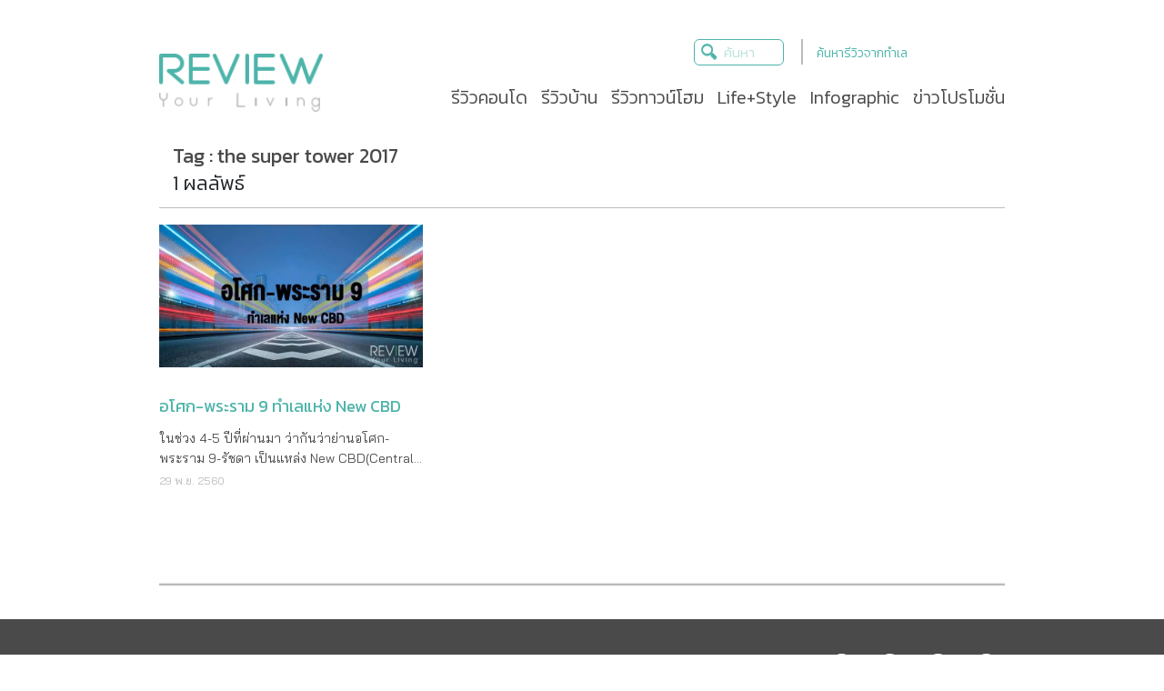

--- FILE ---
content_type: text/html; charset=UTF-8
request_url: https://www.reviewyourliving.com/tag/the-super-tower-2017/
body_size: 36143
content:
<!DOCTYPE html><html class="no-js" lang="th"><head><meta name="keywords" content="asoke, New CBD, News, Rama9, SpecialScoop, super tower, The Rama IX Super Tower, the super tower 2017, คอนโด mrt พระราม9, คอนโด พระราม 9 พร้อมอยู่, คอนโด พระราม9, คอนโด รัชดา, คอนโด อโศก, คอนโด อโศก พระราม9, คอนโดใกล้เซ็นทรัลพระราม9, คอนโดใหม่ พระราม9, พระราม9, อโศก, อโศก พระราม9, " /><meta name="robots" content="index,follow"/><link rel="manifest" href="/superpwa-manifest.json"><meta name="theme-color" content="#D5E0EB"><!-- <link media="all" href="https://www.reviewyourliving.com/wp-content/cache/autoptimize/css/autoptimize_df16f16c7696fb713c384fda0fb75e76.css" rel="stylesheet" /> --><title>the super tower 2017 Archives - Reviewyourliving.com : รีวิวบ้าน รีวิวคอนโด</title><meta name="description" content="รวมเนื้อหาที่เกี่ยวกับ the super tower 2017 ให้คุณได้อ่าน the super tower 2017 อีกมายมาย ได้ที่ Reviewyourliving.com : รีวิวบ้าน รีวิวคอนโด"/><link rel="canonical" href="https://www.reviewyourliving.com/tag/the-super-tower-2017/" /><meta property="og:locale" content="th_TH" /><meta property="og:type" content="object" /><meta property="og:title" content="the super tower 2017 Archives - Reviewyourliving.com : รีวิวบ้าน รีวิวคอนโด" /><meta property="og:description" content="รวมเนื้อหาที่เกี่ยวกับ the super tower 2017 ให้คุณได้อ่าน the super tower 2017 อีกมายมาย ได้ที่ Reviewyourliving.com : รีวิวบ้าน รีวิวคอนโด" /><meta property="og:url" content="https://www.reviewyourliving.com/tag/the-super-tower-2017/" /><meta property="og:site_name" content="Reviewyourliving.com : รีวิวบ้าน รีวิวคอนโด" /><meta property="fb:app_id" content="240834149429888" /><meta name="twitter:card" content="summary" /><meta name="twitter:description" content="รวมเนื้อหาที่เกี่ยวกับ the super tower 2017 ให้คุณได้อ่าน the super tower 2017 อีกมายมาย ได้ที่ Reviewyourliving.com : รีวิวบ้าน รีวิวคอนโด" /><meta name="twitter:title" content="the super tower 2017 Archives - Reviewyourliving.com : รีวิวบ้าน รีวิวคอนโด" /><link rel='dns-prefetch' href='//www.reviewyourliving.com' /><link rel='dns-prefetch' href='//s.w.org' /><!-- <link rel='stylesheet' id='dashicons-css'  href='https://www.reviewyourliving.com/wp-includes/css/dashicons.min.css?ver=4.9.28' type='text/css' media='all' /> -->
<link rel="stylesheet" type="text/css" href="//www.reviewyourliving.com/wp-content/cache/wpfc-minified/d35u6dxy/dpv0k.css" media="all"/> <script src='//www.reviewyourliving.com/wp-content/cache/wpfc-minified/moxx5w2t/dpv0k.js' type="text/javascript"></script>
<!-- <script type='text/javascript' src='https://www.reviewyourliving.com/wp-includes/js/jquery/jquery.js?ver=1.12.4'></script> -->
<link rel='https://api.w.org/' href='https://www.reviewyourliving.com/wp-json/' /><link rel="EditURI" type="application/rsd+xml" title="RSD" href="https://www.reviewyourliving.com/xmlrpc.php?rsd" /><link rel="wlwmanifest" type="application/wlwmanifest+xml" href="https://www.reviewyourliving.com/wp-includes/wlwmanifest.xml" /><meta name="generator" content="WordPress 4.9.28" />  <script async src="https://www.googletagmanager.com/gtag/js?id=G-KN1HEKLBBC"></script> <script>window.dataLayer = window.dataLayer || [];
function gtag(){dataLayer.push(arguments);}
gtag('js', new Date());
gtag('config', 'G-KN1HEKLBBC');</script> <meta name="author" content="www.reviewyourliving.com" /><meta name="copyright" content="Copyright &#9400; สงวนลิขสิทธิ์ 2569 ReviewYourLiving.com" /><meta name="application-name" content="Review Your Living" /><meta charset="UTF-8" /><meta http-equiv="X-UA-Compatible" content="IE=edge" /><meta http-equiv="Cache-control" content="public" /><meta name="viewport" content="width=device-width, initial-scale=1" /><meta name="geo.region" content="TH"/><meta name="geo.position" content="15.870032;100.992541"/><meta name="ICBM" content="15.870032, 100.992541"/><meta name="p:domain_verify" content="d1e8ba4879a76828fdb4a1436d9cdc92"/><link rel="pingback" href="https://www.reviewyourliving.com/xmlrpc.php"/><link rel="alternate" href="https://www.reviewyourliving.com/tag/the-super-tower-2017" hreflang="th-TH"/><link rel="icon" type="image/x-icon" href="https://www.reviewyourliving.com/wp-content/themes/review-theme-v2/src/images/icon_review.ico"/><link href="https://fonts.googleapis.com/css2?family=Kanit:wght@200;300;400&display=swap" rel="stylesheet"><link href="https://fonts.googleapis.com/css2?family=Bai+Jamjuree:wght@200;300;400&display=swap" rel="stylesheet">  <script>/*<![CDATA[*/(function(w,d,s,l,i){w[l]=w[l]||[];w[l].push({'gtm.start':
new Date().getTime(),event:'gtm.js'});var f=d.getElementsByTagName(s)[0],
j=d.createElement(s),dl=l!='dataLayer'?'&l='+l:'';j.async=true;j.src=
'https://www.googletagmanager.com/gtm.js?id='+i+dl;f.parentNode.insertBefore(j,f);
})(window,document,'script','dataLayer','GTM-MKGTF2T');/*]]>*/</script> </head><body class="archive tag tag-the-super-tower-2017 tag-8238 tag -id-8238"> <noscript><iframe src="https://www.googletagmanager.com/ns.html?id=GTM-MKGTF2T"
height="0" width="0" style="display:none;visibility:hidden"></iframe></noscript> <a href="#" id="back-to-top" title="Back to top"><i class="fa fa-chevron-up" aria-hidden="true"></i></a><div id="root" style="overflow-x:hidden;"><div class="container" style="margin-bottom: 20px;"><div class="logo"><div class="row"><div class="col-12 col-md-3 logo-box"><section id="logo-main" class="mt-3 mt-md-4 mb-0"><div class="row"><div class="col-12 logo-image"> <a href="/"> <img class="lazy" id="top-logo" src="https://www.reviewyourliving.com/wp-content/themes/review-theme-v2/src/images/progress_image03.jpg" data-src="https://www.reviewyourliving.com/wp-content/themes/review-theme-v2/src/images/review-logo-top-page.png" alt="review your living"/> </a></div></div></section></div><div class="col-12 col-md-9"><section id="review-search-group" class="m-md-0 mt-sm-3 mt-md-2 mb-md-4"><div class="row"><div class="col-md-5 col-sm-12 box-search" ><div class="input-group-search m-0" ><form role="search" method="get" id="target" action="https://www.reviewyourliving.com/"><div style="position: relative;"> <input type="search" class="search-autocomplete"  autocomplete="off" placeholder="ค้นหา" value=""
name="s" title="Search" id="inputsearch" aria-describedby="btnGroupAddon" /> <span id="xbutt">x</span></div><ul id="search-ajax-result"></ul></form> <script type="text/javascript"></script> </div></div><div class="col-md-1 d-none d-md-block p-0 bf-verti" ><div class="vertical-bar">&nbsp;</div></div><div class="col-md-3 d-none d-md-block pl-0 n-link-osearch"><div class="osearch-pad" > <a id="search-location-link" class="bluehover" href="/review-location"> ค้นหารีวิวจากทำเล </a></div></div><div class="col-md-1 col-sm-12 facebook-like-logo text-right mt-0" style="padding-left: 0px;"><div class="fb-like" data-href="https://facebook.com/reviewyourliving" data-layout="button_count" data-action="like" data-size="small" data-show-faces="false" data-share="false"></div></div></div></section><section id="review-navbar-wrapper" style="margin: 7px 15px;"><div class="row"><div class="menu-secondary-menu-container"><ul id="menu-secondary-menu" class="menu"><li id="menu-item-61774" class="menu-item menu-item-type-custom menu-item-object-custom menu-item-61774"><a href="/review-condo"><span><span style="">รีวิวคอนโด</span></span></a></li><li id="menu-item-61775" class="menu-item menu-item-type-custom menu-item-object-custom menu-item-61775"><a href="/review-home"><span><span style="">รีวิวบ้าน</span></span></a></li><li id="menu-item-61776" class="menu-item menu-item-type-custom menu-item-object-custom menu-item-61776"><a href="/review-townhome"><span><span style="">รีวิวทาวน์โฮม</span></span></a></li><li id="menu-item-61830" class="menu-item menu-item-type-custom menu-item-object-custom menu-item-61830"><a href="/life-style"><span><span style="">Life+Style</span></span></a></li><li id="menu-item-61778" class="menu-item menu-item-type-custom menu-item-object-custom menu-item-61778"><a href="/infographic"><span><span style="">Infographic</span></span></a></li><li id="menu-item-61779" class="menu-item menu-item-type-custom menu-item-object-custom menu-item-61779"><a href="/news"><span><span style="">ข่าวโปรโมชั่น</span></span></a></li></ul></div> <input id="Secondary_Menu_sidebar" value="[61774,61775,61776,61830,61778,61779]" type="hidden" /><div id="page-content-wrapper" class="col-12 p-0"><nav class="navbar navbar-expand-md navbar-light bg-white p-0 m-md-0 m-3"> <button  id="menu-toggle" class="navbar-toggler" type="button" aria-label="menu-toggle"  style="margin-left: -5%;"> <span class="review-green"><i class="fas fa-bars"></i></span> </button> <button  id="menu-review" class="navbar-toggler d-md-none" type="button" aria-label="menu-search" style="margin-right: -5%; padding-right: 2px; "> <a href="/review-location"><span class="review-green"><i class="fas fa-map-marker-alt"></i></span></a> </button><div class="collapse navbar-collapse"><ul id="menu-header-menu" class="navbar-nav mr-auto"><li id="menu-item-60005" class="menu-item menu-item-type-custom menu-item-object-custom menu-item-60005"><a href="/review-condo"><div class="menudesk-style"><span style="">รีวิวคอนโด</span></div></a></li><li id="menu-item-60006" class="menu-item menu-item-type-custom menu-item-object-custom menu-item-60006"><a href="/review-home"><div class="menudesk-style"><span style="">รีวิวบ้าน</span></div></a></li><li id="menu-item-60007" class="menu-item menu-item-type-custom menu-item-object-custom menu-item-60007"><a href="/review-townhome"><div class="menudesk-style"><span style="">รีวิวทาวน์โฮม</span></div></a></li><li id="menu-item-60008" class="menu-item menu-item-type-custom menu-item-object-custom menu-item-60008"><a href="/life-style"><div class="menudesk-style"><span style="">Life+Style</span></div></a></li><li id="menu-item-60009" class="menu-item menu-item-type-custom menu-item-object-custom menu-item-60009"><a href="/infographic"><div class="menudesk-style"><span style="">Infographic</span></div></a></li><li id="menu-item-60010" class="menu-item menu-item-type-custom menu-item-object-custom menu-item-60010"><a href="/news"><div class="menudesk-style"><span style="">ข่าวโปรโมชั่น</span></div></a></li></ul></div></nav></div></div></section></div></div></div><div class="row top-text"><div class="col-12 col-sm-8 center"><div class="row"><h1 class="col-12" style="font-size: 22px;"> Tag : the super tower 2017</h1> <span class="col-12" style="font-size: 22px">1 ผลลัพธ์</span></div></div><div class="col-12 col-sm-4 center p-0 pagination" style="justify-content: flex-end;"></div></div><div class="row"><div class="col-12 col-sm-6 col-md-4 py-2"> <a href="https://www.reviewyourliving.com/news/%e0%b8%ad%e0%b9%82%e0%b8%a8%e0%b8%81-%e0%b8%9e%e0%b8%a3%e0%b8%b0%e0%b8%a3%e0%b8%b2%e0%b8%a1-9-%e0%b8%97%e0%b8%b3%e0%b9%80%e0%b8%a5%e0%b9%81%e0%b8%ab%e0%b9%88%e0%b8%87-new-cbd/"><div class="card"> <picture> <source data-srcset="https://www.reviewyourliving.com/wp-content/uploads/webp/2017/11/อโศก-พระราม-9-ทำเลแห่ง-new-cbd.webp" type="image/webp"> <img class="card-img-top card-img-category lazy" src="https://www.reviewyourliving.com/wp-content/themes/review-theme-v2/src/images/progress_image03.jpg" data-src="https://www.reviewyourliving.com/wp-content/uploads/2017/11/อโศก-พระราม-9-ทำเลแห่ง-new-cbd.jpg" alt="อโศก-พระราม 9 ทำเลแห่ง New CBD"> </picture><div class="card-body" style="min-height: 207px;"><h2 class="card-title myserchtitle" > <span  class="cut-text-multi-custom header" style="height: 40px;">อโศก-พระราม 9 ทำเลแห่ง New CBD</span></h2><div class="clampMe size-content-font title">ในช่วง 4-5 ปีที่ผ่านมา ว่ากันว่าย่านอโศก-พระราม 9-รัชดา เป็นแหล่ง New CBD(Central Business District) ต่อจากย่านเศรษฐกิจอย่างสาทร-สีลม ที่เริ่มหาที่ดินมาพัฒนาได้ยากมากขึ้น ด้วยปัจจัยของสิ่งรอบด้านในย่านนั้นส่งผลให้มีความเจริญเติบโตของเมืองเพิ่มมากขึ้นอย่างก้าวกระโดด ประกอบกับวิถีชีวิตของประชากรที่อาศัยอยู่ในกรุงเทพฯเปลี่ยนแปลงไป ทำให้บริเวณอโศก-พระราม 9-รัชดา จึงกลายเป็นทำเลที่หลายคนต้องจับตามองกันแบบไม่กระพริบตา  &nbsp;  ถนนรัชดาภิเษกตั้งแต่สี่แยกรัชดา-ลาดพร้าว เชื่อมต่อไปยังถนนอโศกมนตรี เป็นช่วงที่มีความคึกคักอยู่ตลอดเวลาไม่เว้นแม้แต่วันเสาร์-อาทิตย์ เพราะตลอดสองฝั่งถนนมีทั้งโรงแรมระดับ 3-5 ดาว, ร้านอาหาร, โรงพยาบาล, สถาบันการศึกษา, ห้างสรรพสินค้า, ซุปเปอร์มาร์เก็ต และอาคารสำนักงานมากมาย ที่สำคัญมีรถไฟฟ้าใต้ดิน MRT ที่วิ่งผ่านตลอดเส้นทาง และมีแอร์พอร์ตลิงค์ สถานีมักกะสัน เป็นจุด Interchange เชื่อมต่อกับ MRT สถานีเพชรบุรี แล้วในอนาคตก็จะมีรถไฟฟ้าสายสีส้มเกิดขึ้น โดยมีสถานีที่เป็น Interchange กับ MRT สถานีศูนย์วัฒนธรรม อีกทั้งยังมีจุดขึ้น-ลง ทางพิเศษศรีรัชในบริเวณเดียวกัน  &nbsp;  หลายสถานที่สำคัญก็เปรียบเสมือนแม่เหล็กดึงดูดให้ย่านนี้เกิดการเติบโตอันรวดเร็ว เช่น  &nbsp;  The Rama IX Super Tower โดยบริษัท แกรนด์ คาแนล แลนด์ จำกัด (มหาชน) หรือ G Land เป็นอาคารที่กำลังจะก้าวขึ้นแท่นอาคารสูงที่สุดติดท็อป 10 ของโลกถึง 615 เมตร จำนวณ 125 ชั้น บนพื้นที่ โดย Super Tower ได้แบ่งอาคารออกเป็น 4 ส่วนหลักด้วยกัน คือ ห้างสรรพสินค้า โรงแรมระดับ 6 ดาว ศูนย์ประชุม และสำนักงานเกรดเอ ตัวอาคารตั้งอยู่หลังเซ็นทรัลพระราม 9 ปัจจุบันกำลังเริ่มการก่อสร้าง หากแล้วเสร็จเมื่อไรคาดการณ์กันว่าจะทำให้เกิดการลงทุนด้วยเม็ดเงินจำนวนมหาศาล  &nbsp;  อาคารสำนักงานตลาดหลักทรัพย์แห่งประเทศไทย ตั้งอยู่บนถนนรัชดาภิเษกติดกับสถานทูตจีน อาคารนี้ถือเป็นศูนย์กลางธุรกิจตลาดทุนครบวงจรของประเทศ ยังเป็นแหล่งเรียนรู้ด้านการวางแผนทางการเงินและการลงทุน สำหรับนักเรียน นักศึกษา และประชาชน ซึ่งตลาดหลักทรัพย์แห่งประเทศไทยเป็นองค์กรที่มีบทบาทสำคัญในการพัฒนาระบบเศรษฐกิจและสังคมของประเทศ นอกจากนี้ก็ยังมีอาคารสำนักงานชื่อดังอื่นๆ เช่น Cyberworld Tower (CW Tower), AIA Capital Center, True Tower, G Tower, Unilever House เป็นต้น  &nbsp;  ห้างสรรพสินค้า ไม่ว่าจะเป็นเซ็นทรัลพระราม 9, ฟอร์จูน, เอสพลานาด, เดอะ สตรีท รัชดา, โชว์ ดีซี ฯลฯ แต่ละแห่งก็สามารถตอบโจทย์ความต้องการของแต่ละคนได้แตกต่างกันไป เช่น ฟอร์จูน สำหรับความต้องการสินค้าด้านไอทีโดยเฉพาะ ไม่ว่าจะเป็นคอมพิวเตอร์ กล้องถ่ายภาพ โทรศัพท์มือถือ รวมถึงอุปกรณ์เสริมต่างๆ, โชว์ ดีซี ศูนย์การค้าน้องใหม่สไตล์เกาหลี ที่เป็นทั้งแหล่งช้อปปิ้งและความบันเทิงเข้าไว้ด้วยกัน รวมถึงยังเป็นเอาท์เล็ทสำหรับนักท่องเที่ยวอีกด้วย  &nbsp;  สถาบันการศึกษา ไม่ว่าจะเป็นโรงเรียนที่มีชื่อเสียงมายาวนาน เช่น โรงเรียนเตรียมอุดมศึกษาพัฒนาการ รัชดา ฯลฯ หรือโรงเรียนนานาชาติที่เพิ่งเปิดตัวใหม่อย่าง SHREWSBURY INTERNATIONAL SCHOOL CITY CAMPUS ซึ่งเป็นโรงเรียนในระดับอนุบาลจนถึงประถมศึกษา มีต้นกำเนิดจากประเทศอังกฤษ ตั้งอยู่ท่ามกลางสภาพแวดล้อมที่ดีบนพื้นที่ 15 ไร่ โดยมีกำหนดการเริ่มเปิดสอนในเดือนสิงหาคม ปี 2561  &nbsp;  &nbsp;  จุดที่หลายคนจับตามองมากที่สุด คือ ช่วงสี่แยกพระราม 9 ที่หลาย Developer ระดับบิ๊ก ต่างช่วงชิงจับจองพื้นที่สร้างโครงการเข้าแข่งขันในตลาดระดับกลาง-สูง กันอย่างร้อนระอุ เพื่อตอบโจทย์กลุ่มคนทำงานรุ่นใหม่ที่ต้องการห้องพักอาศัยไม่ไกลจากออฟฟิศ เดินทางสะดวก มีสิ่งอำนวยความสะดวกใกล้ที่พัก และในระยะหลังก็เริ่มมีกลุ่มชาวต่างชาติอย่าง ญี่ปุ่น จีน เกาหลี ยุโรป เข้ามาพักอาศัยอยู่ในทำเลนี้เพิ่มมากขึ้นตามไปด้วย โดยแต่ละโครงการที่เปิดตัวออกมานั่นทำเอาทั้งผู้ที่มองหาที่อยู่อาศัย และนักลงทุนตัดสินใจเลือกกันแทบไม่ถูก ตัวอย่างเช่น  &nbsp;  Condolette Midst พระราม 9 จากพฤกษา เรียลเอสเตท คอนโด High Rise สูง 30 ชั้น บนถนนพระราม 9 ใกล้สี่แยกพระราม 9 ฝั่งขาเข้า เป็นคอนโดที่เปิดให้เข้าอยู่มาตั้งแต่ปลายปี 2558 แต่ยังคงมีชาวต่างชาติเข้าพักอาศัยในระยะยาวอยู่ตลอด ราคาเฉลี่ยตอนเปิดตัวอยู่ที่ 150,000 บาท/ตร.ม.  Chewathai Residence Asoke จาก ชีวาทัย คอนโด High Rise สูง 29 ชั้น อยู่ริมถนนอโศก-ดินแดง ฝั่งมุ่งหน้าสี่แยกพระราม 9 เป็นโครงการที่ออกแบบห้องพักอาศัยกับส่วนกลางมาได้สวยมาก โดยสไตล์ห้องเป็นแบบ Loft Duplex เพดานสูงถึง 3.6 เมตร  ปัจจุบันนี้พร้อมเข้าอยู่แล้ว ราคาเริ่มต้น 4.99 ล้านบาท เฉลี่ยราคา 180,000 บาท/ตร.ม.  Life อโศก-พระราม 9 จาก เอพี คอนโด High Rise 2 อาคาร สูง 42 และ 46 ชั้น เพิ่งเปิดพรีเซลไปได้ไม่นานมานี้ อีกหนึ่งโครงการซึ่งเป็นที่หมายตาของนักลงทุน และผู้ซื้ออยู่อาศัยเอง ด้วยตัวโครงการมี Sky Walk ทางเชื่อมกับแอร์พอตลิงค์ สถานีมักกะสัน ราคาเริ่มต้น 2.45 ล้านบาท ราคาเฉลี่ยประมาณ 98,000-120,000 บาท/ตร.ม.  RHYTHM อโศก 1 จาก เอพี คอนโด High Rise สูง 37 ชั้น โครงการพร้อมเข้าอยู่ ที่ตั้งใกล้กับจากของโครงการชีวาทัยในฝั่งเดียวกัน ราคาเริ่มต้นตอนเปิดตัว 3.15 ล้านบาท เฉลี่ยราคาประมาณ 147,000 บาท/ตร.ม.  RHYTHM อโศก 2 จาก เอพี คอนโด High Rise สูง 30 ชั้น โครงการพร้อมเข้าอยู่แล้ว ซึ่งโครงการนี้ตั้งอยู่ฝั่งตรงข้ามกันกับ RHYTHM อโศก 1 คงจะเป็นการการันตีความร้อนแรงของทำเลนี้ได้เป็นอย่างดี เพราะโครงการคอนโดมิเนียมจากเอพีในย่านนี้มีหลายตัวเป็นพิเศษ โดย RHYTHM อโศก 2 ตอนนี้ราคาเริ่มต้นประมาณ 4.3 ล้านบาท เฉลี่ยราคาประมาณ 150,000 บาท/ตร.ม.  Ashton อโศก-พระราม 9 จาก อนันดา ดีเวลลอปเม้นท์ คอนโด High Rise 2 อาคาร สูง 46 ชั้น ทำเลดีมากตามสไตล์อนันดา เพราะอยู่หัวมุมสี่แยกพระราม 9 ตรงข้ามกับฟอร์จูน ดีไซน์อาคารโดดเด่น ราคาเริ่มต้นตอนเปิดตัวอยู่ที่ 6.49 ล้านบาท หรือประมาณกว่า 200,000 บาท/ตร.ม.  &nbsp;  แม้จะมีบางโครงการย่านนี้ที่มีอายุเกิน 5 ปี แต่ยังคงมีอัตราการเติบโตของราคาเพิ่มขึ้นอยู่ไม่น้อย ด้วยทำเลที่ดีทั้งการเดินทางสะดวก และสิ่งอำนวยความสะดวกรายล้อม ทุกสิ่งที่กล่าวถึงมาทั้งหมดนี้ทำให้อโศก-พระราม9 กลายเป็น New CBD อย่างสมบูรณ์แบบ</div><div class="row card-detail"><div class="col-12"><div class="post-date"><small>29 พ.ย. 2560</small></div></div></div></div></div> </a></div></div><hr /><div class="col center p-0 pagination" style="justify-content: flex-end;"></div></div><footer><div class="container" id="footer-main"><div class="row"><div class="col text-center" style="display: none;"> <a href="#"><h4 class="header">reviewyourlinving.com : รวมรีวิวคอนโด รีวิวบ้าน รีวิวทาวน์โฮม ตกแต่งบ้าน โปรโมชั่นซื้อบ้าน</h4> </a></div></div><div class="row d-none"><div class="col"><ul class="footer-menu"><a href=/review-condo class="review-green"><li>รีวิวคอนโด</li><ul class="footer-submenu"></ul></ul></div><div class="col"><ul class="footer-menu"><a href=/review-home class="review-green"><li>รีวิวบ้าน</li><ul class="footer-submenu"></ul></ul></div><div class="col"><ul class="footer-menu"><a href=/review-townhome class="review-green"><li>รีวิวทาวน์โฮม</li><ul class="footer-submenu"></ul></ul></div><div class="col"><ul class="footer-menu"><a href=/life-style class="review-green"><li>Life+Style</li><ul class="footer-submenu"></ul></ul></div><div class="col"><ul class="footer-menu"><a href=/infographic class="review-green"><li>Infographic</li><ul class="footer-submenu"></ul></ul></div><div class="col"><ul class="footer-menu"><a href=/news class="review-green"><li>ข่าวโปรโมชั่น</li><ul class="footer-submenu"></ul></ul></div></div><div class="row" style="margin: 10px 0;"><div class="col px-0 d-flex align-items-center justify-content-start"> <a href="/"> <img class="lazy" src="https://www.reviewyourliving.com/wp-content/themes/review-theme-v2/src/images/progress_image03.jpg" data-src="https://www.reviewyourliving.com/wp-content/themes/review-theme-v2/src/images/RYL_logo.png" style="width: 200px;"/> </a></div><div class="col d-sm-none d-md-block text-center"><div class="d-none"> <small class="review-green d-md-block">ดาวน์โหลดแอปพลิเคชันได้ที่</small> <a href="https://play.google.com/store/apps/details?id=com.rajapruekadvisory.ryl" target="_blank"> <img class="lazy" src="https://www.reviewyourliving.com/wp-content/themes/review-theme-v2/src/images/progress_image03.jpg" data-src="https://www.reviewyourliving.com/wp-content/themes/review-theme-v2/src/images/Playstore.png" style="width: 200px;" alt="Review your living play store"/> </a> <a href="https://itunes.apple.com/th/app/review-your-living/id1039205420?mt=8" target="_blank"> <img class="lazy" src="https://www.reviewyourliving.com/wp-content/themes/review-theme-v2/src/images/progress_image03.jpg" data-src="https://www.reviewyourliving.com/wp-content/themes/review-theme-v2/src/images/Appstore.png" style="width: 200px;" alt="Review your living app store"/> </a></div></div><div class="col"><div class="row" style="padding-left: 37%;"><div class="col-12" style="text-align: left; padding-right: 0px;"> <a class="review-social py-2 d-inline-block mrs-4" href="https://www.facebook.com/reviewyourliving" target="_blank"><div class="icon-contact review-social-icon"> <img class="lazy" src="https://www.reviewyourliving.com/wp-content/themes/review-theme-v2/src/images/f_logo_RGB-White_58.png" style="width: 25px;" /></div> </a> <a class="review-social py-2 d-inline-block mrs-4"  href="https://www.youtube.com/channel/UChCSwpA9u1HXMNVT50SZvCw" target="blank"><div class="icon-contact review-social-icon"> <img class="lazy" src="https://www.reviewyourliving.com/wp-content/themes/review-theme-v2/src/images/yt_logo_RGB-White_58.png" style="width: 25px;" /></div> </a> <a class="review-social py-2 d-inline-block mrs-4" href="http://instagram.com/reviewyourliving" target="_blank"><div class="icon-contact review-social-icon"> <img class="lazy" src="https://www.reviewyourliving.com/wp-content/themes/review-theme-v2/src/images/ig_logo_RGB-White_58.png" style="width: 25px;" /></div> </a> <a class="review-social py-2 d-inline-block" href="https://twitter.com/reviewliving" target="_blank"><div class="icon-contact review-social-icon"> <img class="lazy" src="https://www.reviewyourliving.com/wp-content/themes/review-theme-v2/src/images/tw_logo_RGB-White_58.png" style="width: 25px;" /></div> </a></div><div class="col-12"><div><a href="/contact-us" class="review-green">ติดต่อเรา</a></div> <span class="review-white d-block"
style="font-size: 14px;">contact@reviewyourliving.com</span> <span class="review-white"
style="font-size: 14px;">โทร : 063-369-2645</span></div></div></div></div><div class="row"><div class="col text-center footer-tag"> <small class="review-green">คำค้นหายอดนิยม <a href="https://www.reviewyourliving.com/?s=รีวิวบ้าน">รีวิวบ้าน</a> <a href="https://www.reviewyourliving.com/?s=รีวิวคอนโด">รีวิวคอนโด</a> <a href="https://www.reviewyourliving.com/?s=รีวิวทาวน์โฮม">รีวิวทาวน์โฮม</a> <a href="https://www.reviewyourliving.com/?s=แต่งบ้าน">แต่งบ้าน</a> <a href="https://www.reviewyourliving.com/?s=ซื้อบ้าน">ซื้อบ้าน</a> <a href="https://www.reviewyourliving.com/?s=กู้บ้าน">กู้บ้าน</a> <a href="https://www.reviewyourliving.com/?s=ผ่อนบ้าน">ผ่อนบ้าน</a> <a href="https://www.reviewyourliving.com/?s=ดอกเบี้ยบ้าน">ดอกเบี้ยบ้าน</a> <a href="https://www.reviewyourliving.com/?s=ซ่อมบ้าน">ซ่อมบ้าน</a> <a href="https://www.reviewyourliving.com/?s=โปรโมชั่น">โปรโมชั่น</a></small></div></div><hr /><div class="row"><div class="col text-left"><div style="margin-top: 8px;"> <small class="review-green">Copyright &copy; 2014 - 2019 ReviewYourLiving.com. All Rights Reserved. </small></div></div><div class="col text-right"> <small class="review-green"> <a href="http://bit.ly/addtechhub" target="_blank"
class="review-green" 
><div
class="d-flex justify-content-end align-items-start"
style="flex-direction: row;"> <span class="mr-2" style="margin-top: 8px;">Powered by</span> <img class="lazy"
src="https://www.reviewyourliving.com/wp-content/themes/review-theme-v2/src/images/progress_image03.jpg" 
data-src="https://www.reviewyourliving.com/wp-content/themes/review-theme-v2/src/images/addtechhub-300x165.png" 
alt="AddTechHub"
style="width: 100px;"
></div> </a> </small></div></div></div><div id="footer-reserve"><div class="row d-flex d-lg-none" style="padding-top: 8px"><div class="col-6 d-flex" style="padding-right: 6px; justify-content: flex-end;"> <a href="https://play.google.com/store/apps/details?id=com.rajapruekadvisory.ryl" target="_blank"> <img class="app-img lazy" src="https://www.reviewyourliving.com/wp-content/themes/review-theme-v2/src/images/progress_image03.jpg" data-src="https://www.reviewyourliving.com/wp-content/themes/review-theme-v2/src/images/Playstore.png" alt="Review your living play store"/> </a></div><div class="col-6" style="padding-left: 6px;"> <a href="https://itunes.apple.com/th/app/review-your-living/id1039205420?mt=8" target="_blank"> <img class="app-img lazy" src="https://www.reviewyourliving.com/wp-content/themes/review-theme-v2/src/images/progress_image03.jpg" data-src="https://www.reviewyourliving.com/wp-content/themes/review-theme-v2/src/images/Appstore.png" alt="Review your living app store"/> </a></div></div><div class="row d-flex d-lg-none"><div class="col p-0"><div class="copyright"><p class="text-copyright">Copyright &copy; 2014 - 2019 ReviewYourLiving.com All Rights Reserved. <a href="http://bit.ly/addtechhub" target="_blank" 
class="review-green d-block">Powered by AddTechHub</a></p></div></div></div></div></footer></div>  <script src="https://maps.googleapis.com/maps/api/js?key=AIzaSyC-ChCa19vhA3eMlXZq0DCmwCY1CC00RjI"></script> <div id="fb-root"></div>  <script>/*<![CDATA[*/(function(d, s, id) {
var js, fjs = d.getElementsByTagName(s)[0];
if (d.getElementById(id)) return;
js = d.createElement(s); js.id = id;
js.src = 'https://connect.facebook.net/en_US/sdk.js#xfbml=1&version=v3.1&appId=240834149429888&autoLogAppEvents=1';
fjs.parentNode.insertBefore(js, fjs);
}(document, 'script', 'facebook-jssdk'));/*]]>*/</script> <script type="text/javascript">document.addEventListener( 'wpcf7submit', function( event ) {
$(':input','.wpcf7-form')
.not(':button, :submit, :reset, :hidden')
.val('')
.prop('checked', false)
.prop('selected', false);
}, false );</script> <script type='text/javascript'>var wpcf7 = {"apiSettings":{"root":"https:\/\/www.reviewyourliving.com\/wp-json\/contact-form-7\/v1","namespace":"contact-form-7\/v1"},"recaptcha":{"messages":{"empty":"Please verify that you are not a robot."}}};</script> <script type='text/javascript'>var superpwa_sw = {"url":"\/superpwa-sw.js"};</script> <script defer src="https://www.reviewyourliving.com/wp-content/cache/autoptimize/js/autoptimize_7844600bd97f3a6bde1e397b4df5c89f.js"></script></body></html><!-- WP Fastest Cache file was created in 0.52482199668884 seconds, on 23-01-26 2:47:50 --><!-- via php -->

--- FILE ---
content_type: text/html; charset=utf-8
request_url: https://www.google.com/recaptcha/api2/aframe
body_size: 266
content:
<!DOCTYPE HTML><html><head><meta http-equiv="content-type" content="text/html; charset=UTF-8"></head><body><script nonce="8cZgIUOawjErdRhMi5Rmjw">/** Anti-fraud and anti-abuse applications only. See google.com/recaptcha */ try{var clients={'sodar':'https://pagead2.googlesyndication.com/pagead/sodar?'};window.addEventListener("message",function(a){try{if(a.source===window.parent){var b=JSON.parse(a.data);var c=clients[b['id']];if(c){var d=document.createElement('img');d.src=c+b['params']+'&rc='+(localStorage.getItem("rc::a")?sessionStorage.getItem("rc::b"):"");window.document.body.appendChild(d);sessionStorage.setItem("rc::e",parseInt(sessionStorage.getItem("rc::e")||0)+1);localStorage.setItem("rc::h",'1769122508841');}}}catch(b){}});window.parent.postMessage("_grecaptcha_ready", "*");}catch(b){}</script></body></html>